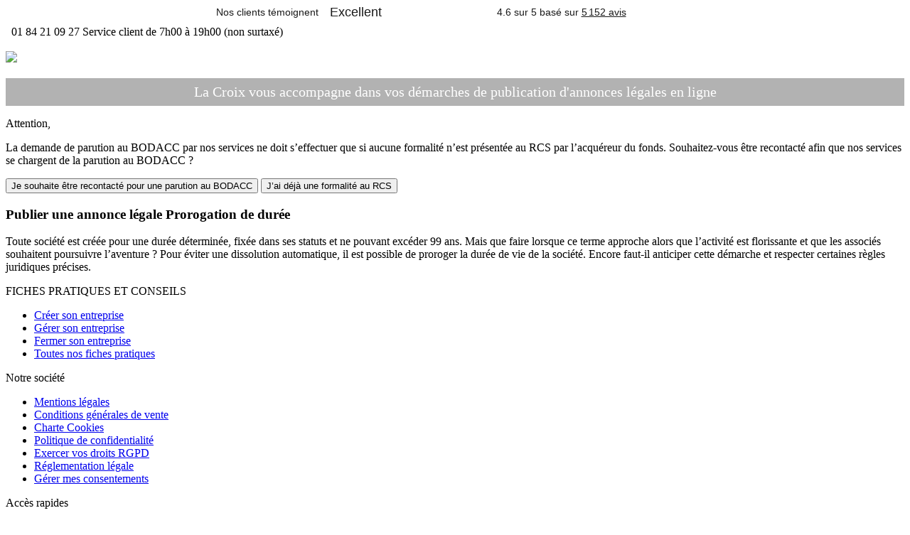

--- FILE ---
content_type: text/html; charset=UTF-8
request_url: https://www.annonces-legales.fr/lp/la-croix/modification/prorogation-de-duree
body_size: 4271
content:
<!DOCTYPE html>
<html lang="fr"     itemscope itemtype="https://schema.org/FAQPage"
    >
<head>
    <meta charset="UTF-8">
    <meta name="viewport" content="width=device-width, initial-scale=1">
    <title>La Croix - Publiez votre Annonce Légale en Ligne</title>
        <meta name="description" content="La Croix vous accompagne dans vos démarches de publication d&#039;annonces légales en ligne" />
<meta name="robots" content="noindex, follow" />
<link href="/modification/prorogation-de-duree" rel="canonical" />
    
        <link rel="icon" href="/build/images/favicon-b2c.ico">
    <link rel="stylesheet" href="/build/app.e93ae18b.css">

    <link rel="preconnect" href="https://fonts.googleapis.com">
    <link rel="preconnect" href="https://fonts.gstatic.com" crossorigin>
    <link href="https://fonts.googleapis.com/css2?family=Open+Sans:ital,wght@0,300;0,400;0,500;0,600;0,700;0,800;1,300;1,400;1,500;1,600;1,700;1,800&display=swap" rel="stylesheet">
            
                <!-- Google Tag Manager -->
        <script type="text/javascript">
            window.GTM_ENABLED = true;
            (function(w,d,s,l,i){w[l]=w[l]||[];w[l].push({'gtm.start':
            new Date().getTime(),event:'gtm.js'});var f=d.getElementsByTagName(s)[0],
            j=d.createElement(s),dl=l!='dataLayer'?'&l='+l:'';j.async=true;j.src=
            'https://www.googletagmanager.com/gtm.js?id='+i+dl;f.parentNode.insertBefore(j,f);
            })(window,document,'script','dataLayer', 'GTM-5VRJC3F');
        </script>
        <!-- End Google Tag Manager -->
        <!-- Google Tag Manager (noscript) -->
        <noscript><iframe src="https://www.googletagmanager.com/ns.html?id=GTM-5VRJC3F"
                          height="0" width="0" style="display:none;visibility:hidden"></iframe></noscript>
        <!-- End Google Tag Manager (noscript) -->
        </head>
<body>

<script type="text/javascript">
    window.sentryDSN = "";
    window.sentryENV = "prod";
</script>
<script src="/build/error-logging.8d3718fc.js"></script>

<main class="main " role="main" id="main">
                <!-- TrustBox script -->
<script type="text/javascript" src="//widget.trustpilot.com/bootstrap/v5/tp.widget.bootstrap.min.js" async=""></script>
<!-- End TrustBox script -->
<section>
<div class="container">
<div class="mdc-layout-grid p-0">
<div class="mdc-layout-grid__inner">
<div class="mdc-layout-grid__cell mdc-layout-grid__cell--span-6-desktop mdc-layout-grid__cell--span-6-tablet text-center p-2"><!-- TrustBox widget - Horizontal -->
<div class="trustpilot-widget" data-locale="fr-FR" data-template-id="5406e65db0d04a09e042d5fc" data-businessunit-id="4ec4d40d0000640005118e79" data-style-height="28px" data-style-width="100%" data-theme="light"><a href="https://fr.trustpilot.com/review/www.annonces-legales.fr" target="_blank" rel="noopener">Trustpilot</a></div>
<!-- End TrustBox widget --></div>
<div class="mdc-layout-grid__cell mdc-layout-grid__cell--span-6-desktop mdc-layout-grid__cell--span-6-tablet">
<div class="mdc-typography--subtitle2 text-left text-left-mobile m-3"><span class="circle-small-secondary"><span class="icon-baseline-call medium">&nbsp;</span></span> 01 84 21 09 27 <span class="mdc-typography--caption medium-emphasis text-right">Service client de 7h00 &agrave; 19h00&nbsp;(non surtax&eacute;)</span></div>
</div>
</div>
</div>
</div>
</section>
<section style="background-image: url('/file-storage/content/Df5BS8i3OWW67ag34Px5Y_Of68DXDC-JMqR53hkiPsM'); background-position: right center; background-repeat: no-repeat; background-size: cover;">
<div class="container">
<div class="mdc-layout-grid">
<div class="mdc-layout-grid__inner">
<div class="mdc-layout-grid__cell mdc-layout-grid__cell--span-5-desktop">&nbsp;</div>
<div class="mdc-layout-grid__cell mdc-layout-grid__cell--span-2-desktop text-center"><img src="/file-storage/content/7VrcsDMWagQAaZ3GG9M55F1FrfVNJwWqLHkOkLV_dkU" width="100%" /></div>
<div class="mdc-layout-grid__cell mdc-layout-grid__cell--span-5-desktop">&nbsp;</div>
</div>
</div>
</div>
<div style="color: white; bottom: 0; width: 100%; min-height: 25px; font-size: 20px; line-height: 25px; text-align: center; padding: 7px; background: rgba(1, 1, 1, 0.3); box-sizing: border-box;">La Croix vous accompagne dans vos d&eacute;marches de publication d'annonces l&eacute;gales en ligne</div>
</section>
        <section class="main-content">
        <script id="flash-messages" type="application/json">
    []
</script>
            <div id="bodacc-dialog" class="mdc-dialog">
    <div class="mdc-dialog__container">
        <div class="mdc-dialog__surface mdc-dialog__surface p-2 m-auto bodacc-modal">
            <section class="mdc-dialog__content">
                <p>Attention,</p>
                <p>La demande de parution au BODACC par nos services ne doit s’effectuer que si aucune formalité n’est présentée au RCS par l’acquéreur du fonds. Souhaitez-vous être recontacté afin que nos services se chargent de la parution au BODACC ?</p>
            </section>
            <footer class="mdc-dialog__actions border-none bg-none">
                <button type="button" class="mdc-button mdc-dialog__button mdc-dialog__actions-link"
                        data-mdc-dialog-action="accept" data-mdc-dialog-button-default>
                    <div class="mdc-button__ripple"></div>
                    <span class="mdc-button__label">Je souhaite être recontacté pour une parution au BODACC</span>
                </button>
                <button type="button" class="mdc-button mdc-dialog__button mdc-dialog__actions-link"
                        data-mdc-dialog-action="close">
                    <div class="mdc-button__ripple"></div>
                    <span class="mdc-button__label">J’ai déjà une formalité au RCS</span>
                </button>
            </footer>
        </div>
    </div>
    <div class="mdc-dialog__scrim"></div>
</div>
    <div id="b2c-order-process-container" class="main-content">
        <section class="bg-gradient-section bg-themis-gradient full-height-block">
            <div class="container">
                <div class="mdc-layout-grid">
                    <div class="mdc-layout-grid__inner">
                        <div class="mdc-layout-grid__cell mdc-layout-grid__cell--span-8-desktop mdc-layout-grid__cell--span-8-tablet bg-transparent-to-dark">
                            <h1 class="mdc-typography--headline4 primary-color form-title">Publier une annonce légale Prorogation de durée</h1>
                            <p class="mdc-typography--body1"><p><span data-contrast="auto" xml:lang="FR-FR" lang="FR-FR">Toute soci&eacute;t&eacute; est cr&eacute;&eacute;e pour une dur&eacute;e d&eacute;termin&eacute;e, fix&eacute;e dans ses statuts et ne pouvant exc&eacute;der 99 ans. Mais que faire lorsque ce terme approche alors que l&rsquo;activit&eacute; est florissante et que les associ&eacute;s souhaitent poursuivre l&rsquo;aventure ? Pour &eacute;viter une dissolution automatique, il est possible de proroger la dur&eacute;e de vie de la soci&eacute;t&eacute;. Encore faut-il anticiper cette d&eacute;marche et respecter certaines r&egrave;gles juridiques pr&eacute;cises.&nbsp;</span></p></p>
                        </div>
                    </div>
                </div>
            </div>
        </section>
    </div>
    </section>
                <div class="footer-b2c">
<div class="mdc-layout-grid">
<div class="container">
<div class="mdc-layout-grid__inner">
<div class="mdc-layout-grid__cell mdc-layout-grid__cell--span-3-desktop mdc-layout-grid__cell--span-6-tablet">
<div class="mdc-typography--overline text-uppercase font-weight-bold surface-text m-0">FICHES PRATIQUES ET CONSEILS</div>
<ul>
<li><a class="mdc-typography--subtitle2 surface-text medium-emphasis" href="https://www.annonces-legales.fr/fiches-pratiques/creer-entreprise/" title="Cr&eacute;er son entreprise">Cr&eacute;er son entreprise</a></li>
<li><a class="mdc-typography--subtitle2 surface-text medium-emphasis" href="https://www.annonces-legales.fr/fiches-pratiques/gestion-administration/" title="G&eacute;rer son entreprise">G&eacute;rer son entreprise</a></li>
<li><a class="mdc-typography--subtitle2 surface-text medium-emphasis" href="https://www.annonces-legales.fr/fiches-pratiques/dissolution-liquidation/" title="Fermer son entreprise">Fermer son entreprise</a></li>
<li><a class="mdc-typography--subtitle2 surface-text medium-emphasis" href="https://www.annonces-legales.fr/fiches-pratiques/" title="Toutes nos fiches pratiques">Toutes nos fiches pratiques</a><a class="mdc-typography--subtitle2 surface-text medium-emphasis" href="https://www.annonces-legales.fr/guide/sarl/"></a></li>
</ul>
</div>
<div class="mdc-layout-grid__cell mdc-layout-grid__cell--span-3-desktop mdc-layout-grid__cell--span-6-tablet">
<div class="mdc-typography--overline text-uppercase font-weight-bold surface-text m-0">Notre soci&eacute;t&eacute;</div>
<ul>
<li><a class="mdc-typography--subtitle2 surface-text medium-emphasis" href="/static/mentions-legales">Mentions l&eacute;gales</a></li>
<li><a class="mdc-typography--subtitle2 surface-text medium-emphasis" href="/static/conditions-generales-de-vente">Conditions g&eacute;n&eacute;rales de vente</a></li>
<li><a class="mdc-typography--subtitle2 surface-text medium-emphasis" href="/static/charte-cookies">Charte Cookies</a></li>
<li><a class="mdc-typography--subtitle2 surface-text medium-emphasis" href="/static/politique-de-confidentialite">Politique de confidentialit&eacute;</a></li>
<li><a class="mdc-typography--subtitle2 surface-text medium-emphasis" href="https://lesechos-privacy.my.onetrust.com/webform/73104260-984b-47d8-a95a-60a0fa8a1ef0/c4468dad-9857-4980-84d8-159b421631e9" rel="nofollow">Exercer vos droits RGPD</a></li>
<li><a class="mdc-typography--subtitle2 surface-text medium-emphasis" href="/static/reglementation">R&eacute;glementation l&eacute;gale</a></li>
<li><a class="mdc-typography--subtitle2 surface-text medium-emphasis" href="javascript:Didomi.preferences.show()">Gérer mes consentements</a></li>
</ul>
</div>
<div class="mdc-layout-grid__cell mdc-layout-grid__cell--span-3-desktop mdc-layout-grid__cell--span-6-tablet">
<div class="mdc-typography--overline text-uppercase font-weight-bold surface-text m-0">Acc&egrave;s rapides</div>
<ul>
<li><a class="mdc-typography--subtitle2 surface-text medium-emphasis" href="/signup/">Espace pro</a></li>
<li><a class="mdc-typography--subtitle2 surface-text medium-emphasis" href="https://www.annonces-legales.fr/actualite/">Actualit&eacute;s formalit&eacute;s</a></li>
<li><a class="mdc-typography--subtitle2 surface-text medium-emphasis" href="https://www.annonces-legales.fr/faq/">Foire aux questions</a></li>
<li><a class="mdc-typography--subtitle2 surface-text medium-emphasis" href="/static/partenaires">Nos partenaires</a></li>
<li><a class="mdc-typography--subtitle2 surface-text medium-emphasis" href="https://www.annonces-legales.fr/contact/">Contacter notre Service client</a></li>
</ul>
</div>
<div class="mdc-layout-grid__cell mdc-layout-grid__cell--span-3-desktop mdc-layout-grid__cell--span-6-tablet text-center-mobile">
<div class="text-center"><img class="footer-b2c-logo" src="/build/images/logo-bw.png" alt="logo" /></div>
<div class="mdc-typography--caption text-center surface-text">A vos c&ocirc;t&eacute;s pour la publication<br />de vos annonces l&eacute;gales</div>
</div>
<div class="mdc-layout-grid__cell mdc-layout-grid__cell--span-12-desktop mdc-layout-grid__cell--span-12-tablet text-center-mobile">
<div class="footer-b2c-copyright mdc-typography--caption text-center surface-text disabled-emphasis">&copy; Copyright 2025 Annonces l&eacute;gales - Les Echos Le Parisien Services. Tous droits r&eacute;serv&eacute;s.</div>
</div>
</div>
</div>
</div>
</div>
    </main>

<script id="global-parameters" type="application/json">
    {"timezone":"Europe\/Paris","isAutocompletionEnabled":true,"section":"b2c","formId":48,"formName":"Prorogation de dur\u00e9e","orderType":"B2C","creationMode":"form","clientId":null,"landingPageDomainName":"la-croix"}
</script>



<script src="/bundles/fosjsrouting/js/router.min.js"></script>
<script src="/js/routing?callback=fos.Router.setData"></script>
<script src="/bundles/bazingajstranslation/js/translator.min.js"></script>
<script src="https://www.annonces-legales.fr/translations"></script>
<script src="/build/runtime.b9753662.js"></script>
<script src="/build/common.ea4d64ae.js"></script>

    
    <script src="/build/b2c-order-process.aa16ad17.js"></script>
    <script src="/build/b2c-op-header.ad4295d6.js"></script>
    <script src="/build/b2c-go-to-main-page-confirmation.1ad607ff.js"></script>
        <script>
        const acc = document.querySelectorAll('.accordion');

        acc.forEach(item => {
            const itemHead = item.querySelector('.material-expansion-panel-summary');
            itemHead.addEventListener('click', () => {
                item.classList.toggle('expanded');
                const panel = item.querySelector('.panel');
                const allPanels = document.querySelectorAll('.panel');

                allPanels.forEach(p => {
                    if (p !== panel) {
                        p.style.maxHeight = null;
                        p.parentNode.classList.remove('expanded');
                    }
                });

                panel.style.maxHeight = panel.style.maxHeight ? null : panel.scrollHeight + 'px';
            });
        });
    </script>
    
    <script src="/build/burger-menu.ba074ccd.js"></script>
<!-- Cookie Policy -->
<script type="text/javascript">window.gdprAppliesGlobally=true;
  (function(){function n(){if(!window.frames.__cmpLocator){if(document.body&&document.body.firstChild){var e=document.body;var t=document.createElement("iframe");t.style.display="none";t.name="__cmpLocator";t.title="cmpLocator";e.insertBefore(t,e.firstChild)}else{setTimeout(n,5)}}}function e(e,t,n){if(typeof n!=="function"){return}
    if(!window.__cmpBuffer){window.__cmpBuffer=[]}if(e==="ping"){n({gdprAppliesGlobally:window.gdprAppliesGlobally,cmpLoaded:false},true)}else{window.__cmpBuffer.push({command:e,parameter:t,callback:n})}}e.stub=true;function t(r){if(!window.__cmp||window.__cmp.stub!==true){return}if(!r.data){return}var a=typeof r.data==="string";var e;try{e=a?JSON.parse(r.data):r.data}catch(t){return}if(e.__cmpCall){var o=e.__cmpCall;window.__cmp(o.command,o.parameter,function(e,t){var n={__cmpReturn:{returnValue:e,success:t,callId:o.callId}};r.source.postMessage(a?JSON.stringify(n):n,"*")})}}if(typeof window.__cmp!=="function"){window.__cmp=e;if(window.addEventListener){window.addEventListener("message",t,false)}else{window.attachEvent("onmessage",t)}}n()})();(function(e){var t=document.createElement("script");t.id="spcloader";t.type="text/javascript";t.async=true;t.src="https://sdk.privacy-center.org/"+e+"/loader.js?target="+document.location.hostname;t.charset="utf-8";var n=document.getElementsByTagName("script")[0];
    n.parentNode.insertBefore(t,n)})("d8858123-0743-425d-a389-f847cb88472d");
</script>
<!-- End Cookie Policy -->

</body>
</html>
